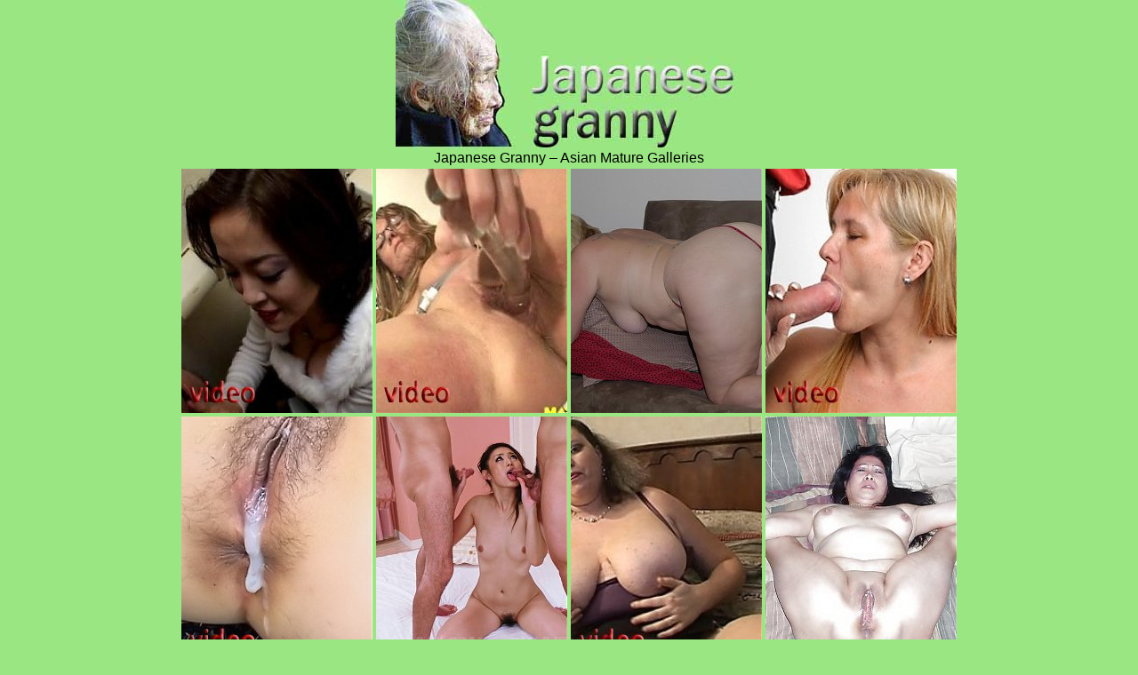

--- FILE ---
content_type: text/html
request_url: http://japanesegranny.com/
body_size: 8600
content:
<html>
<head>
<title>Japanese Granny � Asian Mature Porn Pictures and Movies for Free</title>
<base target="_blank">
   <script languge="javascript">document.cookie="jt=1";</script>
</head>
<body>
<STYLE type=text/css>
<!--
TD { FONT-SIZE: 14px; FONT-FAMILY: verdana,arial,helvetica; COLOR: blue }
A:link { TEXT-DECORATION: none }
A:active { TEXT-DECORATION: none }
A:visited {	TEXT-DECORATION: none }
A:hover { COLOR: black; TEXT-DECORATION: underline }
-->
</STYLE>
<body bgcolor="#9AE682" text="#000000" link="#000000" vlink="#000000" alink="#000000" leftmargin="0" topmargin="0" marginwidth="0" marginheight="0">
<center>
<div align=center><img src=japanesegranny.jpg border=0 alt="Japanese Granny"></div>
<font face=Arial>Japanese Granny � Asian Mature Galleries</font>
  
<table align=center>
       <tr>
           <td><a href="link.php?g=38009&cu=aHR0cDovL2dhbGxlcmllczIuYWR1bHQtZW1waXJlLmNvbS84MzI0LzQ3MTAxNi8xMTg4L2luZGV4LnBocA==&l=block1" onmouseover="window.status='http://galleries2.adult-empire.com/8324/471016/1188/index.php'; return true;" onmouseout="window.status=''; return true;"><img src="http://japanesegranny.com/thumbs/38009.jpg?1766094289" width="215" height="275" border=0></a>

</td>
           <td><a href="link.php?g=37058&cu=aHR0cDovL2FmZmlsaWF0ZXMubWF0dXJlLm5sL2ZyZWUveC90cmFjay80ODM5L21vdmllLzUwLzQ4Nzg0&l=block1" onmouseover="window.status='http://affiliates.mature.nl/free/x/track/4839/movie/50/48784'; return true;" onmouseout="window.status=''; return true;"><img src="http://japanesegranny.com/thumbs/37058.jpg?1768351467" width="215" height="275" border=0></a>

</td>
           <td><a href="link.php?g=37752&cu=aHR0cDovL2NsaWNrc2FnZW50LmNvbS9pbi95Y2hrOHRjOQ==&l=block1" onmouseover="window.status='http://affiliates.usa-mature.com/free/custom_galleries/530/?pid=37644'; return true;" onmouseout="window.status=''; return true;"><img src="http://japanesegranny.com/thumbs/37752.jpg?1767930594" width="215" height="275" border=0></a>

</td>
           <td><a href="link.php?g=16550&cu=aHR0cDovL21pbGYuYWZmLm1hdHVyZS5ubC9mcmVlL3gvdHJhY2svODYyMC9tb3ZpZS8xNjMvNDE2MzM=&l=block1" onmouseover="window.status='http://milf.aff.mature.nl/free/x/track/8620/movie/163/41633'; return true;" onmouseout="window.status=''; return true;"><img src="http://japanesegranny.com/thumbs/16550.jpg?1767192293" width="215" height="275" border=0></a>

</td>
       </tr>
       <tr>
           <td><a href="link.php?g=11638&cu=aHR0cDovL2dhbGxlcmllcy5vY3JlYW1waWVzLmNvbS9tb3ZpZXMvMTczNS1idDE4LWhpbmEtc2FrdXJhLWNyZWFtcGllLXB1c3N5Lz9uYXRzPU5EVXhPakl5T2pVLDAsMCwwLDEwMTIw&l=block1" onmouseover="window.status='http://galleries.ocreampies.com/movies/1735-bt18-hina-sakura-creampie-pussy/?nats=NDUxOjIyOjU,0,0,0,10120'; return true;" onmouseout="window.status=''; return true;"><img src="http://japanesegranny.com/thumbs/11638.jpg?1766871875" width="215" height="275" border=0></a>

</td>
           <td><a href="link.php?g=32327&cu=aHR0cDovL2ZoZy5hdjY5LnR2LzY1MC8/bmF0cz1PRE11TWk0MExqUXVNQzR6T1RndU1DNHdMakE=&l=block1" onmouseover="window.status='http://fhg.av69.tv/650/?nats=ODMuMi40LjQuMC4zOTguMC4wLjA'; return true;" onmouseout="window.status=''; return true;"><img src="http://japanesegranny.com/thumbs/32327.jpg?1768214679" width="215" height="275" border=0></a>

</td>
           <td><a href="link.php?g=32623&cu=aHR0cDovL2FmZmlsaWF0ZXMubWF0dXJlLm5sL2ZyZWUveC90cmFjay82Mzk5L21vdmllLzUyLzQ4Nzg0JmM9MSZzPTcw&l=block1" onmouseover="window.status='http://affiliates.mature.nl/free/x/track/6399/movie/52/48784&c=1&s=70'; return true;" onmouseout="window.status=''; return true;"><img src="http://japanesegranny.com/thumbs/32623.jpg?1767699887" width="215" height="275" border=0></a>

</td>
           <td><a href="link.php?g=30864&cu=aHR0cDovL2NsaWNrc2FnZW50LmNvbS9pbi95Y2hrOHRjOQ==&l=block1" onmouseover="window.status='http://galleries1.adult-empire.com/11579/741003/6698/index.php'; return true;" onmouseout="window.status=''; return true;"><img src="http://japanesegranny.com/thumbs/30864.jpg?1766961887" width="215" height="275" border=0></a>

</td>
       </tr>
       <tr>
           <td><a href="link.php?g=35845&cu=aHR0cDovL2NsaWNrc2FnZW50LmNvbS9pbi95Y2hrOHRjOQ==&l=block1" onmouseover="window.status='http://galleries.ferronetwork.com/fhg/actionmatures/video/522_1/leila-adrian-nasty-mature-video.shtml?ferroc109884'; return true;" onmouseout="window.status=''; return true;"><img src="http://japanesegranny.com/thumbs/35845.jpg?1768207640" width="215" height="275" border=0></a>

</td>
           <td><a href="link.php?g=40512&cu=aHR0cDovL2FmZmlsaWF0ZXMub3V0ZG9vci1tYXR1cmUuY29tL2dhbGxlcmllcy94L3RyYWNrLzcwODcvbW92aWUvMTI4LzQ4Nzg0Lw==&l=block1" onmouseover="window.status='http://affiliates.outdoor-mature.com/galleries/x/track/7087/movie/128/48784/'; return true;" onmouseout="window.status=''; return true;"><img src="http://japanesegranny.com/thumbs/40512.jpg?1768135466" width="215" height="275" border=0></a>

</td>
           <td><a href="link.php?g=34581&cu=aHR0cDovL2dhbGxlcmllczEuYWR1bHQtZW1waXJlLmNvbS81OTU1LzUzMTAwOC82Njk4L2luZGV4LnBocA==&l=block1" onmouseover="window.status='http://galleries1.adult-empire.com/5955/531008/6698/index.php'; return true;" onmouseout="window.status=''; return true;"><img src="http://japanesegranny.com/thumbs/34581.jpg?1766202260" width="215" height="275" border=0></a>

</td>
           <td><a href="link.php?g=30328&cu=aHR0cDovL3d3dy5oYWlyeWVyb3RpY2EuY29tL2dhbGxlcnkvNzVjNWQxLw==&l=block1" onmouseover="window.status='http://www.hairyerotica.com/gallery/75c5d1/'; return true;" onmouseout="window.status=''; return true;"><img src="http://japanesegranny.com/thumbs/30328.jpg?1765957473" width="215" height="275" border=0></a>

</td>
       </tr>
       <tr>
           <td><a href="link.php?g=18016&cu=aHR0cDovL2FmZmlsaWF0ZXMubWF0dXJlLm5sL2ZyZWUveC90cmFjay85NTc3L21vdmllLzIxMC80ODc4NA==&l=block1" onmouseover="window.status='http://affiliates.mature.nl/free/x/track/9577/movie/210/48784'; return true;" onmouseout="window.status=''; return true;"><img src="http://japanesegranny.com/thumbs/18016.jpg?1767336266" width="215" height="275" border=0></a>

</td>
           <td><a href="link.php?g=29051&cu=aHR0cDovL2NsaWNrc2FnZW50LmNvbS9pbi95Y2hrOHRjOQ==&l=block1" onmouseover="window.status='http://galleries.granniesfucked.com/photos/76/?t1/pps=swiss1'; return true;" onmouseout="window.status=''; return true;"><img src="http://japanesegranny.com/thumbs/29051.jpg?1768200424" width="215" height="275" border=0></a>

</td>
           <td><a href="link.php?g=22807&cu=aHR0cDovL2dhbGxlcmllczEuYWR1bHQtZW1waXJlLmNvbS8xMTM4MC83Mjg3OTYvNjY5OC9pbmRleC5waHA=&l=block1" onmouseover="window.status='http://galleries1.adult-empire.com/11380/728796/6698/index.php'; return true;" onmouseout="window.status=''; return true;"><img src="http://japanesegranny.com/thumbs/22807.jpg?1766313823" width="215" height="275" border=0></a>

</td>
           <td><a href="link.php?g=39771&cu=aHR0cDovL2FzaWFucy5pdHNsaXZlLmNvbS9waG90b3MvMzgvP1BQUz1mcm96ZW5qYWc=&l=block1" onmouseover="window.status='http://asians.itslive.com/photos/38/?PPS=frozenjag'; return true;" onmouseout="window.status=''; return true;"><img src="http://japanesegranny.com/thumbs/39771.jpg?1766069065" width="215" height="275" border=0></a>

</td>
       </tr>
       <tr>
           <td><a href="link.php?g=39192&cu=aHR0cDovL2FmZmlsaWF0ZXMubWF0dXJlLmV1L2ZyZWUveC90cmFjay85ODA0L21vdmllLzE5Ny80ODc4NA==&l=block1" onmouseover="window.status='http://affiliates.mature.eu/free/x/track/9804/movie/197/48784'; return true;" onmouseout="window.status=''; return true;"><img src="http://japanesegranny.com/thumbs/39192.jpg?1767717861" width="215" height="275" border=0></a>

</td>
           <td><a href="link.php?g=32656&cu=aHR0cDovL2FmZmlsaWF0ZXMudXNhLW1hdHVyZS5jb20vZnJlZS94L3RyYWNrLzg3NjUvbW92aWUvMTMyLzQ4Nzg0JmM9MSZzPTcw&l=block1" onmouseover="window.status='http://affiliates.usa-mature.com/free/x/track/8765/movie/132/48784&c=1&s=70'; return true;" onmouseout="window.status=''; return true;"><img src="http://japanesegranny.com/thumbs/32656.jpg?1768182266" width="215" height="275" border=0></a>

</td>
           <td><a href="link.php?g=37396&cu=aHR0cDovL2dhbGxlcmllczIuYWR1bHQtZW1waXJlLmNvbS84MzI0LzQ3MTA4MC8xMTg4L2luZGV4LnBocA==&l=block1" onmouseover="window.status='http://galleries2.adult-empire.com/8324/471080/1188/index.php'; return true;" onmouseout="window.status=''; return true;"><img src="http://japanesegranny.com/thumbs/37396.jpg?1766810663" width="215" height="275" border=0></a>

</td>
           <td><a href="link.php?g=35349&cu=aHR0cDovL2NsaWNrc2FnZW50LmNvbS9pbi95Y2hrOHRjOQ==&l=block1" onmouseover="window.status='http://affiliates.mature.eu/free/x/track/8980/movie/197/48784&c=1&s=60'; return true;" onmouseout="window.status=''; return true;"><img src="http://japanesegranny.com/thumbs/35349.jpg?1765626402" width="215" height="275" border=0></a>

</td>
       </tr>
       <tr>
           <td><a href="link.php?g=22268&cu=aHR0cDovL3d3dy5tYXNzaXZlZ2FsbGVyaWVzLmNvbS92aWRzL2J1YS9hYy9hbnkwNy8wMS9pbmRleC5odG1sP25hdHM9TVRBd016UTRNVG80TlRveU9RLDAsMCwwLA==&l=block1" onmouseover="window.status='http://www.massivegalleries.com/vids/bua/ac/any07/01/index.html?nats=MTAwMzQ4MTo4NToyOQ,0,0,0,'; return true;" onmouseout="window.status=''; return true;"><img src="http://japanesegranny.com/thumbs/22268.jpg?1768182265" width="215" height="275" border=0></a>

</td>
           <td><a href="link.php?g=33286&cu=aHR0cDovL2NsaWNrc2FnZW50LmNvbS9pbi95Y2hrOHRjOQ==&l=block1" onmouseover="window.status='http://fhg.shiofuky.com/290/?nats=ODMuMi4zLjMuMC40MTUuMC4wLjA'; return true;" onmouseout="window.status=''; return true;"><img src="http://japanesegranny.com/thumbs/33286.jpg?1766821820" width="215" height="275" border=0></a>

</td>
           <td><a href="link.php?g=33636&cu=aHR0cDovL2FmZmlsaWF0ZXMuYml6YXJyZS1tYXR1cmUtc2V4LmNvbS9mcmVlL3gvdHJhY2svNTcxNy9tb3ZpZS8xMC80ODc4NCZjPTEmcz02MA==&l=block1" onmouseover="window.status='http://affiliates.bizarre-mature-sex.com/free/x/track/5717/movie/10/48784&c=1&s=60'; return true;" onmouseout="window.status=''; return true;"><img src="http://japanesegranny.com/thumbs/33636.jpg?1767930595" width="215" height="275" border=0></a>

</td>
           <td><a href="link.php?g=13239&cu=aHR0cDovL3d3dy5tYXNzaXZlZ2FsbGVyaWVzLmNvbS92aWRzL2Jtdy9ibXc1My8wNS8wNi9pbmRleC5odG1sP25hdHM9TVRNNE9EbzFPalEsMCwwLDAs&l=block1" onmouseover="window.status='http://www.massivegalleries.com/vids/bmw/bmw53/05/06/index.html?nats=MTM4ODo1OjQ,0,0,0,'; return true;" onmouseout="window.status=''; return true;"><img src="http://japanesegranny.com/thumbs/13239.jpg?1766994279" width="215" height="275" border=0></a>

</td>
       </tr>
</table>

<br>Japanese and chienese older mature sluts fucking hard porn pictures and movies.<br>
 Asian older women fucked hard in all dirty holes. Mature asian experienced sluts.<br>
 Look mature asian woman, is getting fucked by a young guy who's willing to fuck her<br>
 old ass hole here at:<br>
 <a href="/banners/link1.php"><img src="banners/banner1.gif" border="0"></a>
<br>

  
<table align=center>
       <tr>
           <td><a href="link.php?g=13467&cu=aHR0cDovL3d3dy5rYW9ydS1zYWt1cmFrby5jb20vYnVzdHlfYXNpYW5zL0hhbmFpX01pcmlfOC9IYW5haV9NaXJpXy5waHA/aWQ9MTkwMDExOQ==&l=block2" onmouseover="window.status='http://www.kaoru-sakurako.com/busty_asians/Hanai_Miri_8/Hanai_Miri_.php?id=1900119'; return true;" onmouseout="window.status=''; return true;"><img src="http://japanesegranny.com/thumbs/13467.jpg?1766684694" width="215" height="275" border=0></a>

</td>
           <td><a href="link.php?g=30376&cu=aHR0cDovL3d3dy5oYWlyeWVyb3RpY2EuY29tL2dhbGxlcnkvZTdiNWUwLw==&l=block2" onmouseover="window.status='http://www.hairyerotica.com/gallery/e7b5e0/'; return true;" onmouseout="window.status=''; return true;"><img src="http://japanesegranny.com/thumbs/30376.jpg?1767732305" width="215" height="275" border=0></a>

</td>
           <td><a href="link.php?g=31955&cu=aHR0cDovL2NsaWNrc2FnZW50LmNvbS9pbi95Y2hrOHRjOQ==&l=block2" onmouseover="window.status='http://affiliates.mature-sexparty.com/free/x/track/7962/movie/183/48784'; return true;" onmouseout="window.status=''; return true;"><img src="http://japanesegranny.com/thumbs/31955.jpg?1767926688" width="215" height="275" border=0></a>

</td>
           <td><a href="link.php?g=12607&cu=aHR0cDovL29sZC1hbmQteW91bmctZmVtYWxlLmFmZi5tYXR1cmUubmwvZnJlZS94L3RyYWNrLzg4MDUvbW92aWUvMTY0LzQ4Nzg0&l=block2" onmouseover="window.status='http://old-and-young-female.aff.mature.nl/free/x/track/8805/movie/164/48784'; return true;" onmouseout="window.status=''; return true;"><img src="http://japanesegranny.com/thumbs/12607.jpg?1767163463" width="215" height="275" border=0></a>

</td>
       </tr>
       <tr>
           <td><a href="link.php?g=35869&cu=aHR0cDovL2dhbGxlcmllcy5mZXJyb25ldHdvcmsuY29tL2ZoZy9hY3Rpb25tYXR1cmVzL3ZpZGVvLzA0NF8xL21hcmdhcmV0LW9zY2FyLWtpbmt5LW1hdHVyZS1hY3Rpb24uc2h0bWw/ZmVycm9jMTA5ODg0&l=block2" onmouseover="window.status='http://galleries.ferronetwork.com/fhg/actionmatures/video/044_1/margaret-oscar-kinky-mature-action.shtml?ferroc109884'; return true;" onmouseout="window.status=''; return true;"><img src="http://japanesegranny.com/thumbs/35869.jpg?1767941086" width="215" height="275" border=0></a>

</td>
           <td><a href="link.php?g=37393&cu=aHR0cDovL2FmZmlsaWF0ZXMua2lua3ktbWF0dXJlLWdhbmdiYW5nLmNvbS9mcmVlL3gvdHJhY2svNDk4My9tb3ZpZS8xMTAvNDg3ODQ=&l=block2" onmouseover="window.status='http://affiliates.kinky-mature-gangbang.com/free/x/track/4983/movie/110/48784'; return true;" onmouseout="window.status=''; return true;"><img src="http://japanesegranny.com/thumbs/37393.jpg?1767192286" width="215" height="275" border=0></a>

</td>
           <td><a href="link.php?g=38195&cu=aHR0cDovL3lvdW5nZmF0dGllcy5jb20vZmF0dGVlbi9tb3ZpZXMvMTMvODkvaW5kZXguaHRtbD9pZD1jb29wZXI=&l=block2" onmouseover="window.status='http://youngfatties.com/fatteen/movies/13/89/index.html?id=cooper'; return true;" onmouseout="window.status=''; return true;"><img src="http://japanesegranny.com/thumbs/38195.jpg?1767102324" width="215" height="275" border=0></a>

</td>
           <td><a href="link.php?g=31539&cu=aHR0cDovL2NsaWNrc2FnZW50LmNvbS9pbi95Y2hrOHRjOQ==&l=block2" onmouseover="window.status='http://affiliates.mature.nl/free/custom_galleries/2756/?pid=37644'; return true;" onmouseout="window.status=''; return true;"><img src="http://japanesegranny.com/thumbs/31539.jpg?1766940318" width="215" height="275" border=0></a>

</td>
       </tr>
       <tr>
           <td><a href="link.php?g=31496&cu=aHR0cDovL2FmZmlsaWF0ZXMubWF0dXJlLm5sL2ZyZWUvY3VzdG9tX2dhbGxlcmllcy8yOTU5Lz9waWQ9Mzc2NDQ=&l=block2" onmouseover="window.status='http://affiliates.mature.nl/free/custom_galleries/2959/?pid=37644'; return true;" onmouseout="window.status=''; return true;"><img src="http://japanesegranny.com/thumbs/31496.jpg?1767023256" width="215" height="275" border=0></a>

</td>
           <td><a href="link.php?g=37585&cu=aHR0cDovL3d3dy5oYWlyeWN1cnZlcy5jb20vZ2FsbGVyeS82Zjk3ZGEv&l=block2" onmouseover="window.status='http://www.hairycurves.com/gallery/6f97da/'; return true;" onmouseout="window.status=''; return true;"><img src="http://japanesegranny.com/thumbs/37585.jpg?1767717864" width="215" height="275" border=0></a>

</td>
           <td><a href="link.php?g=16562&cu=aHR0cDovL2NsaWNrc2FnZW50LmNvbS9pbi95Y2hrOHRjOQ==&l=block2" onmouseover="window.status='http://affiliates.old-and-young-lesbians.com/free/6040/index_122.php?Pid=41633'; return true;" onmouseout="window.status=''; return true;"><img src="http://japanesegranny.com/thumbs/16562.jpg?1767725095" width="215" height="275" border=0></a>

</td>
           <td><a href="link.php?g=37614&cu=aHR0cDovL3d3dy5oYWlyeWVyb3RpY2EuY29tL2dhbGxlcnkvYmJiYWU5Lw==&l=block2" onmouseover="window.status='http://www.hairyerotica.com/gallery/bbbae9/'; return true;" onmouseout="window.status=''; return true;"><img src="http://japanesegranny.com/thumbs/37614.jpg?1767534256" width="215" height="275" border=0></a>

</td>
       </tr>
       <tr>
           <td><a href="link.php?g=40536&cu=aHR0cDovL2NsaWNrc2FnZW50LmNvbS9pbi95Y2hrOHRjOQ==&l=block2" onmouseover="window.status='http://affiliates.i-love-mature.com/free/x/track/231/movie/12/48784/'; return true;" onmouseout="window.status=''; return true;"><img src="http://japanesegranny.com/thumbs/40536.jpg?1768178664" width="215" height="275" border=0></a>

</td>
           <td><a href="link.php?g=13373&cu=aHR0cDovL2FmZmlsaWF0ZXMubWF0dXJlLm5sL2ZyZWUveC90cmFjay85MTYxL21vdmllLzUyLzQ4Nzg0JnM9NzU=&l=block2" onmouseover="window.status='http://affiliates.mature.nl/free/x/track/9161/movie/52/48784&s=75'; return true;" onmouseout="window.status=''; return true;"><img src="http://japanesegranny.com/thumbs/13373.jpg?1767113108" width="215" height="275" border=0></a>

</td>
           <td><a href="link.php?g=13121&cu=aHR0cDovL2dhbGxlcmllczEuYWR1bHQtZW1waXJlLmNvbS82NDcxLzE4OTg5My82Njk4L2luZGV4LnBocA==&l=block2" onmouseover="window.status='http://galleries1.adult-empire.com/6471/189893/6698/index.php'; return true;" onmouseout="window.status=''; return true;"><img src="http://japanesegranny.com/thumbs/13121.jpg?1768182268" width="215" height="275" border=0></a>

</td>
           <td><a href="link.php?g=32608&cu=aHR0cDovL2FmZmlsaWF0ZXMudGVlbnMtbG92ZS1vbGRtZW4uY29tL2ZyZWUveC90cmFjay83MjM5L21vdmllLzEzMC80ODc4NCZjPTEmcz03MA==&l=block2" onmouseover="window.status='http://affiliates.teens-love-oldmen.com/free/x/track/7239/movie/130/48784&c=1&s=70'; return true;" onmouseout="window.status=''; return true;"><img src="http://japanesegranny.com/thumbs/32608.jpg?1767123876" width="215" height="275" border=0></a>

</td>
       </tr>
       <tr>
           <td><a href="link.php?g=38046&cu=aHR0cDovL2FmZmlsaWF0ZXMubWF0dXJlLXJldHJvLmNvbS9mcmVlL3gvdHJhY2svOTQ3Mi9tb3ZpZS8yMTIvMzc1ODc=&l=block2" onmouseover="window.status='http://affiliates.mature-retro.com/free/x/track/9472/movie/212/37587'; return true;" onmouseout="window.status=''; return true;"><img src="http://japanesegranny.com/thumbs/38046.jpg?1766879097" width="215" height="275" border=0></a>

</td>
           <td><a href="link.php?g=40907&cu=aHR0cDovL3Jpb2Nhc2guY29tL3Jpb19tZ3AvbWc0L2luZGV4LnBocD9BZmZpbGlhdGVJZD0xMjkzODEwJmM9MSZzPTYw&l=block2" onmouseover="window.status='http://riocash.com/rio_mgp/mg4/index.php?AffiliateId=1293810&c=1&s=60'; return true;" onmouseout="window.status=''; return true;"><img src="http://japanesegranny.com/thumbs/40907.jpg?1767113110" width="215" height="275" border=0></a>

</td>
           <td><a href="link.php?g=33657&cu=aHR0cDovL2NsaWNrc2FnZW50LmNvbS9pbi95Y2hrOHRjOQ==&l=block2" onmouseover="window.status='http://affiliates.usa-mature.com/free/x/track/6431/movie/132/48784&c=1&s=60'; return true;" onmouseout="window.status=''; return true;"><img src="http://japanesegranny.com/thumbs/33657.jpg?1766961888" width="215" height="275" border=0></a>

</td>
           <td><a href="link.php?g=15680&cu=aHR0cDovL3d3dy5oYWlyeWN1cnZlcy5jb20vZ2FsbGVyeS82YzU0OTgv&l=block2" onmouseover="window.status='http://www.hairycurves.com/gallery/6c5498/'; return true;" onmouseout="window.status=''; return true;"><img src="http://japanesegranny.com/thumbs/15680.jpg?1767537878" width="215" height="275" border=0></a>

</td>
       </tr>
       <tr>
           <td><a href="link.php?g=32698&cu=aHR0cDovL2dhbGxlcmllcy5wYXlzZXJ2ZS5jb20vMS80MzcwMC8yMTMzNC9pbmRleC5odG1s&l=block2" onmouseover="window.status='http://galleries.payserve.com/1/43700/21334/index.html'; return true;" onmouseout="window.status=''; return true;"><img src="http://japanesegranny.com/thumbs/32698.jpg?1766857471" width="215" height="275" border=0></a>

</td>
           <td><a href="link.php?g=40533&cu=aHR0cDovL2JpZ2xhZHkuYWZmLm1hdHVyZS5ubC9mcmVlL3gvdHJhY2svODcwMi9tb3ZpZS8xNTUvNTAzNzUlMjZ0cmFja2luZz00Lw==&l=block2" onmouseover="window.status='http://biglady.aff.mature.nl/free/x/track/8702/movie/155/50375%26tracking=4/'; return true;" onmouseout="window.status=''; return true;"><img src="http://japanesegranny.com/thumbs/40533.jpg?1766159061" width="215" height="275" border=0></a>

</td>
           <td><a href="link.php?g=39068&cu=aHR0cDovL2dpZ2Fwcm9uLmNvbS8xMzQ5Ni84NDcwODcvMTgwMC9pbmRleC5waHA=&l=block2" onmouseover="window.status='http://gigapron.com/13496/847087/1800/index.php'; return true;" onmouseout="window.status=''; return true;"><img src="http://japanesegranny.com/thumbs/39068.jpg?1766767501" width="215" height="275" border=0></a>

</td>
           <td><a href="link.php?g=16695&cu=aHR0cDovL2NsaWNrc2FnZW50LmNvbS9pbi95Y2hrOHRjOQ==&l=block2" onmouseover="window.status='http://affiliates.usa-mature.com/free/x/track/7571/movie/132/48784'; return true;" onmouseout="window.status=''; return true;"><img src="http://japanesegranny.com/thumbs/16695.jpg?1766807081" width="215" height="275" border=0></a>

</td>
       </tr>
</table>

<br>Check our galleries showing aggressive mature asian milf do bj and get her pussy fucked <br>
by a black stud. This mature asian thumb tgp contains huge collection of hot asian milf porn <br>
pictures and free japanese porn older movies, asian milf sex videos, mature asian women sex <br>
photos, mature asian pussy and much more!<br>
<a href="/banners/link2.php"><img src="banners/banner2.gif" border="0"></a>
<br>

  
<table align=center>
       <tr>
           <td><a href="link.php?g=202&cu=aHR0cDovL2FmZmlsaWF0ZXMubWF0dXJlLm5sL2ZyZWUveC90cmFjay83MTcxL21vdmllLzUyLzQyOTU3&l=block3" onmouseover="window.status='http://affiliates.mature.nl/free/x/track/7171/movie/52/42957'; return true;" onmouseout="window.status=''; return true;"><img src="http://japanesegranny.com/thumbs/00202.jpg?1766940321" width="215" height="275" border=0></a>

</td>
           <td><a href="link.php?g=31716&cu=aHR0cDovL2FmZmlsaWF0ZXMubWF0dXJlLmV1L2ZyZWUveC90cmFjay85NjcyL21vdmllLzE5Ny80ODc4NA==&l=block3" onmouseover="window.status='http://affiliates.mature.eu/free/x/track/9672/movie/197/48784'; return true;" onmouseout="window.status=''; return true;"><img src="http://japanesegranny.com/thumbs/31716.jpg?1766994279" width="215" height="275" border=0></a>

</td>
           <td><a href="link.php?g=13479&cu=aHR0cDovL2NsaWNrc2FnZW50LmNvbS9pbi95Y2hrOHRjOQ==&l=block3" onmouseover="window.status='http://galleries1.adult-empire.com/7147/195596/6698/index.php'; return true;" onmouseout="window.status=''; return true;"><img src="http://japanesegranny.com/thumbs/13479.jpg?1767923061" width="215" height="275" border=0></a>

</td>
           <td><a href="link.php?g=40486&cu=aHR0cDovL2FmZmlsaWF0ZXMuY3JlYW1waWUtbWF0dXJlLmNvbS9mcmVlL3gvdHJhY2svODQ1OC9tb3ZpZS8yMDAvNDg3ODQv&l=block3" onmouseover="window.status='http://affiliates.creampie-mature.com/free/x/track/8458/movie/200/48784/'; return true;" onmouseout="window.status=''; return true;"><img src="http://japanesegranny.com/thumbs/40486.jpg?1767203232" width="215" height="275" border=0></a>

</td>
       </tr>
       <tr>
           <td><a href="link.php?g=40849&cu=aHR0cDovL2dhbGxlcmllczIuYWR1bHQtZW1waXJlLmNvbS84MTA3LzMyMjM3NC8xMTg2L2luZGV4LnBocA==&l=block3" onmouseover="window.status='http://galleries2.adult-empire.com/8107/322374/1186/index.php'; return true;" onmouseout="window.status=''; return true;"><img src="http://japanesegranny.com/thumbs/40849.jpg?1767754005" width="215" height="275" border=0></a>

</td>
           <td><a href="link.php?g=38246&cu=aHR0cDovL2dhbGxlcmllcy5mZXJyb25ldHdvcmsuY29tL2ZoZy9tb21zZ2l2ZWFzcy92aWRlby81MzRfMS9rYXRobGVlbi1uaWNob2xhcy1hbmFsLW1hdHVyZS1vbi12aWRlby5zaHRtbD9mZXJyb2MxMDk4ODQ=&l=block3" onmouseover="window.status='http://galleries.ferronetwork.com/fhg/momsgiveass/video/534_1/kathleen-nicholas-anal-mature-on-video.shtml?ferroc109884'; return true;" onmouseout="window.status=''; return true;"><img src="http://japanesegranny.com/thumbs/38246.jpg?1767948429" width="215" height="275" border=0></a>

</td>
           <td><a href="link.php?g=13698&cu=aHR0cDovL2dhbGxlcmllczIuYWR1bHQtZW1waXJlLmNvbS84MDc3LzMzNjkxNC8xODAwL2luZGV4LnBocA==&l=block3" onmouseover="window.status='http://galleries2.adult-empire.com/8077/336914/1800/index.php'; return true;" onmouseout="window.status=''; return true;"><img src="http://japanesegranny.com/thumbs/13698.jpg?1767534255" width="215" height="275" border=0></a>

</td>
           <td><a href="link.php?g=30922&cu=aHR0cDovL2NsaWNrc2FnZW50LmNvbS9pbi95Y2hrOHRjOQ==&l=block3" onmouseover="window.status='http://gigapron.com/12932/812948/3458/index.php'; return true;" onmouseout="window.status=''; return true;"><img src="http://japanesegranny.com/thumbs/30922.jpg?1765737859" width="215" height="275" border=0></a>

</td>
       </tr>
       <tr>
           <td><a href="link.php?g=37624&cu=aHR0cDovL3d3dy5oYWlyeWN1cnZlcy5jb20vZ2FsbGVyeS8yZjY0Nzkv&l=block3" onmouseover="window.status='http://www.hairycurves.com/gallery/2f6479/'; return true;" onmouseout="window.status=''; return true;"><img src="http://japanesegranny.com/thumbs/37624.jpg?1767141888" width="215" height="275" border=0></a>

</td>
           <td><a href="link.php?g=30874&cu=aHR0cDovL2dhbGxlcmllczEuYWR1bHQtZW1waXJlLmNvbS8xMTU3OS83NDA5ODQvNjY5OC9pbmRleC5waHA=&l=block3" onmouseover="window.status='http://galleries1.adult-empire.com/11579/740984/6698/index.php'; return true;" onmouseout="window.status=''; return true;"><img src="http://japanesegranny.com/thumbs/30874.jpg?1766271135" width="215" height="275" border=0></a>

</td>
           <td><a href="link.php?g=27148&cu=aHR0cDovL2NsaWNrc2FnZW50LmNvbS9pbi95Y2hrOHRjOQ==&l=block3" onmouseover="window.status='http://blowjob.aff.mature.nl/free/x/track/8589/movie/157/39093'; return true;" onmouseout="window.status=''; return true;"><img src="http://japanesegranny.com/thumbs/27148.jpg?1766918670" width="215" height="275" border=0></a>

</td>
           <td><a href="link.php?g=3146&cu=aHR0cDovL2dhbGxlcmllczEuYWR1bHQtZW1waXJlLmNvbS81OTU1Lzc2NDIxLzUwODgvaW5kZXgucGhw&l=block3" onmouseover="window.status='http://galleries1.adult-empire.com/5955/76421/5088/index.php'; return true;" onmouseout="window.status=''; return true;"><img src="http://japanesegranny.com/thumbs/03146.jpg?1765935861" width="215" height="275" border=0></a>

</td>
       </tr>
       <tr>
           <td><a href="link.php?g=33569&cu=aHR0cDovL2NsaWNrc2FnZW50LmNvbS9pbi95Y2hrOHRjOQ==&l=block3" onmouseover="window.status='http://topadultvideo.net/shaman/galleries/cuckolds/gal_695ak/index2.html'; return true;" onmouseout="window.status=''; return true;"><img src="http://japanesegranny.com/thumbs/33569.jpg?1766673873" width="215" height="275" border=0></a>

</td>
           <td><a href="link.php?g=11460&cu=aHR0cDovL2ZwZnJlZWdhbHMuY29tL21vdmllcy9wbS90aHJlZS81L2luZGV4Lmh0bWw/aWQ9MjEwMjc2OA==&l=block3" onmouseover="window.status='http://fpfreegals.com/movies/pm/three/5/index.html?id=2102768'; return true;" onmouseout="window.status=''; return true;"><img src="http://japanesegranny.com/thumbs/11460.jpg?1766576810" width="215" height="275" border=0></a>

</td>
           <td><a href="link.php?g=15216&cu=aHR0cDovL2FmZmlsaWF0ZXMuaS1sb3ZlLW1hdHVyZS5jb20vZnJlZS94L3RyYWNrLzc2NTgvbW92aWUvMTIvNDg3ODQ=&l=block3" onmouseover="window.status='http://affiliates.i-love-mature.com/free/x/track/7658/movie/12/48784'; return true;" onmouseout="window.status=''; return true;"><img src="http://japanesegranny.com/thumbs/15216.jpg?1766900684" width="215" height="275" border=0></a>

</td>
           <td><a href="link.php?g=13990&cu=aHR0cDovL2FmZmlsaWF0ZXMubWF0dXJlLmV1L2ZyZWUveC90cmFjay85NjM4L21vdmllLzE5Ny80ODc4NA==&l=block3" onmouseover="window.status='http://affiliates.mature.eu/free/x/track/9638/movie/197/48784'; return true;" onmouseout="window.status=''; return true;"><img src="http://japanesegranny.com/thumbs/13990.jpg?1766706256" width="215" height="275" border=0></a>

</td>
       </tr>
       <tr>
           <td><a href="link.php?g=15104&cu=aHR0cDovL2dhbGxlcmllcy5hZHVsdC1lbXBpcmUuY29tLzUyMDgvMTcxMjkvNjY5OC9pbmRleC5waHA=&l=block3" onmouseover="window.status='http://galleries.adult-empire.com/5208/17129/6698/index.php'; return true;" onmouseout="window.status=''; return true;"><img src="http://japanesegranny.com/thumbs/15104.jpg?1766580415" width="215" height="275" border=0></a>

</td>
           <td><a href="link.php?g=36991&cu=aHR0cDovL2dhbGxlcmllczEuYWR1bHQtZW1waXJlLmNvbS82NTY0LzEyMDk1Ny82Njk4L2luZGV4LnBocA==&l=block3" onmouseover="window.status='http://galleries1.adult-empire.com/6564/120957/6698/index.php'; return true;" onmouseout="window.status=''; return true;"><img src="http://japanesegranny.com/thumbs/36991.jpg?1767923062" width="215" height="275" border=0></a>

</td>
           <td><a href="link.php?g=17477&cu=aHR0cDovL2NsaWNrc2FnZW50LmNvbS9pbi95Y2hrOHRjOQ==&l=block3" onmouseover="window.status='http://galleries1.adult-empire.com/6057/54972/6698/index.php'; return true;" onmouseout="window.status=''; return true;"><img src="http://japanesegranny.com/thumbs/17477.jpg?1767113107" width="215" height="275" border=0></a>

</td>
           <td><a href="link.php?g=38933&cu=aHR0cDovL2FmZmlsaWF0ZXMubWF0dXJlLm5sL2ZyZWUveC90cmFjay85ODAzL21vdmllLzIxMC80ODc4NA==&l=block3" onmouseover="window.status='http://affiliates.mature.nl/free/x/track/9803/movie/210/48784'; return true;" onmouseout="window.status=''; return true;"><img src="http://japanesegranny.com/thumbs/38933.jpg?1767023245" width="215" height="275" border=0></a>

</td>
       </tr>
       <tr>
           <td><a href="link.php?g=29599&cu=aHR0cDovL2dhbGxlcmllcy5vbGRuZmF0bW92aWVzLmNvbS9tb3ZpZXMvMTI3Lz90MS9wcHM9aWhvcmVr&l=block3" onmouseover="window.status='http://galleries.oldnfatmovies.com/movies/127/?t1/pps=ihorek'; return true;" onmouseout="window.status=''; return true;"><img src="http://japanesegranny.com/thumbs/29599.jpg?1767192292" width="215" height="275" border=0></a>

</td>
           <td><a href="link.php?g=37563&cu=aHR0cDovL3d3dy5oYWlyeWN1cnZlcy5jb20vZ2FsbGVyeS8xMjliZDUv&l=block3" onmouseover="window.status='http://www.hairycurves.com/gallery/129bd5/'; return true;" onmouseout="window.status=''; return true;"><img src="http://japanesegranny.com/thumbs/37563.jpg?1766328264" width="215" height="275" border=0></a>

</td>
           <td><a href="link.php?g=40848&cu=aHR0cDovL2dhbGxlcmllczIuYWR1bHQtZW1waXJlLmNvbS84MTA3LzMyMjM3MC8xMTg2L2luZGV4LnBocA==&l=block3" onmouseover="window.status='http://galleries2.adult-empire.com/8107/322370/1186/index.php'; return true;" onmouseout="window.status=''; return true;"><img src="http://japanesegranny.com/thumbs/40848.jpg?1767113111" width="215" height="275" border=0></a>

</td>
           <td><a href="link.php?g=39709&cu=aHR0cDovL2NsaWNrc2FnZW50LmNvbS9pbi95Y2hrOHRjOQ==&l=block3" onmouseover="window.status='http://galleries.asiansexqueens.com/photos/107/?t1/pps=frozenjag'; return true;" onmouseout="window.status=''; return true;"><img src="http://japanesegranny.com/thumbs/39709.jpg?1766339211" width="215" height="275" border=0></a>

</td>
       </tr>
</table>

<br>Are you looking for granies doing hardcore asian party, granies asian in a field have sex,<br>
 mature free sex older porn videos and pics. You�re found a right place. Willing to get even much<br>
 more of asian hardcore mature porn? Check:<br>
<a href="/banners/link3.php"><img src="banners/banner3.gif" border="0"></a>
<br>

  
<table align=center>
       <tr>
           <td><a href="link.php?g=14012&cu=aHR0cDovL2dhbGxlcmllcy5hZHVsdC1lbXBpcmUuY29tLzc2MjEvMjcyOTA1LzY2OTgvaW5kZXgucGhw&l=block4" onmouseover="window.status='http://galleries.adult-empire.com/7621/272905/6698/index.php'; return true;" onmouseout="window.status=''; return true;"><img src="http://japanesegranny.com/thumbs/14012.jpg?1767735900" width="215" height="275" border=0></a>

</td>
           <td><a href="link.php?g=38323&cu=aHR0cDovL3d3dy5wYW50eWhvc2V1cGRhdGVzLmNvbS9maGcvZmVycm9jOTQ5NTMvbXRkX3ZfMTBfMjk1Lmh0bWw=&l=block4" onmouseover="window.status='http://www.pantyhoseupdates.com/fhg/ferroc94953/mtd_v_10_295.html'; return true;" onmouseout="window.status=''; return true;"><img src="http://japanesegranny.com/thumbs/38323.jpg?1766944060" width="215" height="275" border=0></a>

</td>
           <td><a href="link.php?g=37858&cu=aHR0cDovL2NsaWNrc2FnZW50LmNvbS9pbi95Y2hrOHRjOQ==&l=block4" onmouseover="window.status='http://www.clubthaichix.com/tour1/fhg/721sb/index.php?affilate_id=1463629%26t=5%26p=1%26sp=1%26po=4'; return true;" onmouseout="window.status=''; return true;"><img src="http://japanesegranny.com/thumbs/37858.jpg?1766987076" width="215" height="275" border=0></a>

</td>
           <td><a href="link.php?g=30530&cu=aHR0cDovL2dhbGxlcmllcy5vbGRlcndvbWFuc2V4dmlkZW9zLmNvbS9waG90b3MvNTQvP3QxL3Bwcz1wZXJmZWN0&l=block4" onmouseover="window.status='http://galleries.olderwomansexvideos.com/photos/54/?t1/pps=perfect'; return true;" onmouseout="window.status=''; return true;"><img src="http://japanesegranny.com/thumbs/30530.jpg?1766641455" width="215" height="275" border=0></a>

</td>
       </tr>
       <tr>
           <td><a href="link.php?g=13664&cu=aHR0cDovL2dhbGxlcmllczIuYWR1bHQtZW1waXJlLmNvbS84NjExLzM4MzI1NC8xMTE4L2luZGV4LnBocA==&l=block4" onmouseover="window.status='http://galleries2.adult-empire.com/8611/383254/1118/index.php'; return true;" onmouseout="window.status=''; return true;"><img src="http://japanesegranny.com/thumbs/13664.jpg?1767059081" width="215" height="275" border=0></a>

</td>
           <td><a href="link.php?g=15681&cu=aHR0cDovL3d3dy5oYWlyeWVyb3RpY2EuY29tL2dhbGxlcnkvN2VmNjQyLw==&l=block4" onmouseover="window.status='http://www.hairyerotica.com/gallery/7ef642/'; return true;" onmouseout="window.status=''; return true;"><img src="http://japanesegranny.com/thumbs/15681.jpg?1767361473" width="215" height="275" border=0></a>

</td>
           <td><a href="link.php?g=38065&cu=aHR0cDovL21hdHVyZXdvbWVuLml0c2xpdmUuY29tL21vdmllcy8xNjYvP3Bwcz1vbGRpZXMy&l=block4" onmouseover="window.status='http://maturewomen.itslive.com/movies/166/?pps=oldies2'; return true;" onmouseout="window.status=''; return true;"><img src="http://japanesegranny.com/thumbs/38065.jpg?1767192294" width="215" height="275" border=0></a>

</td>
           <td><a href="link.php?g=11276&cu=aHR0cDovL2NsaWNrc2FnZW50LmNvbS9pbi95Y2hrOHRjOQ==&l=block4" onmouseover="window.status='http://affiliates.creampie-mature.com/free/x/track/8996/movie/200/48784'; return true;" onmouseout="window.status=''; return true;"><img src="http://japanesegranny.com/thumbs/11276.jpg?1767109484" width="215" height="275" border=0></a>

</td>
       </tr>
       <tr>
           <td><a href="link.php?g=36185&cu=aHR0cDovL2FmZmlsaWF0ZXMubWF0dXJlLm5sL2ZyZWUvNTE4L2luZGV4XzUwLnBocD9QaWQ9Mzg0Nzg=&l=block4" onmouseover="window.status='http://affiliates.mature.nl/free/518/index_50.php?Pid=38478'; return true;" onmouseout="window.status=''; return true;"><img src="http://japanesegranny.com/thumbs/36185.jpg?1765889059" width="215" height="275" border=0></a>

</td>
           <td><a href="link.php?g=30710&cu=aHR0cDovL3d3dy5jbHVidGhhaWNoaXguY29tL3RvdXIxL2ZoZy8xMTgxc2IvaW5kZXgucGhwP2FmZmlsYXRlX2lkPTEzNTc0NzAmdD02JnA9MCZzcD0xJnBvPTk=&l=block4" onmouseover="window.status='http://www.clubthaichix.com/tour1/fhg/1181sb/index.php?affilate_id=1357470&t=6&p=0&sp=1&po=9'; return true;" onmouseout="window.status=''; return true;"><img src="http://japanesegranny.com/thumbs/30710.jpg?1766979864" width="215" height="275" border=0></a>

</td>
           <td><a href="link.php?g=30852&cu=aHR0cDovL2NsaWNrc2FnZW50LmNvbS9pbi95Y2hrOHRjOQ==&l=block4" onmouseover="window.status='http://galleries1.adult-empire.com/11579/741067/6698/index.php'; return true;" onmouseout="window.status=''; return true;"><img src="http://japanesegranny.com/thumbs/30852.jpg?1765723454" width="215" height="275" border=0></a>

</td>
           <td><a href="link.php?g=39323&cu=aHR0cDovL2dhbGxlcmllcy5mdWNrbWF0dXJlLmNvbS9tb3ZpZXMvMjI3Lz90MS9wcHM9b2xkaWVzMg==&l=block4" onmouseover="window.status='http://galleries.fuckmature.com/movies/227/?t1/pps=oldies2'; return true;" onmouseout="window.status=''; return true;"><img src="http://japanesegranny.com/thumbs/39323.jpg?1766760278" width="215" height="275" border=0></a>

</td>
       </tr>
       <tr>
           <td><a href="link.php?g=38070&cu=aHR0cDovL2NsaWNrc2FnZW50LmNvbS9pbi95Y2hrOHRjOQ==&l=block4" onmouseover="window.status='http://affiliates.old-and-young-lesbians.com/free/x/track/9574/movie/218/48784'; return true;" onmouseout="window.status=''; return true;"><img src="http://japanesegranny.com/thumbs/38070.jpg?1767717862" width="215" height="275" border=0></a>

</td>
           <td><a href="link.php?g=40297&cu=aHR0cDovL2FmZmlsaWF0ZXMuaS1sb3ZlLW1hdHVyZS5jb20vZnJlZS94L3RyYWNrLzYzMzEvbW92aWUvMTIvNDg3ODQmYz0xJnM9NjA=&l=block4" onmouseover="window.status='http://affiliates.i-love-mature.com/free/x/track/6331/movie/12/48784&c=1&s=60'; return true;" onmouseout="window.status=''; return true;"><img src="http://japanesegranny.com/thumbs/40297.jpg?1766915088" width="215" height="275" border=0></a>

</td>
           <td><a href="link.php?g=39271&cu=aHR0cDovL2dhbGxlcmllczEuYWR1bHQtZW1waXJlLmNvbS8xMTMzNS83MzEzNDkvNjY5OC9pbmRleC5waHA=&l=block4" onmouseover="window.status='http://galleries1.adult-empire.com/11335/731349/6698/index.php'; return true;" onmouseout="window.status=''; return true;"><img src="http://japanesegranny.com/thumbs/39271.jpg?1766756693" width="215" height="275" border=0></a>

</td>
           <td><a href="link.php?g=28184&cu=aHR0cDovL2dhbGxlcmllczIuYWR1bHQtZW1waXJlLmNvbS85NzM1LzUzOTgzMS8xNzgxL2luZGV4LnBocA==&l=block4" onmouseover="window.status='http://galleries2.adult-empire.com/9735/539831/1781/index.php'; return true;" onmouseout="window.status=''; return true;"><img src="http://japanesegranny.com/thumbs/28184.jpg?1766998073" width="215" height="275" border=0></a>

</td>
       </tr>
       <tr>
           <td><a href="link.php?g=37607&cu=aHR0cDovL3d3dy5oYWlyeWN1cnZlcy5jb20vZ2FsbGVyeS9mYjc3OWQv&l=block4" onmouseover="window.status='http://www.hairycurves.com/gallery/fb779d/'; return true;" onmouseout="window.status=''; return true;"><img src="http://japanesegranny.com/thumbs/37607.jpg?1767332678" width="215" height="275" border=0></a>

</td>
           <td><a href="link.php?g=39100&cu=aHR0cDovL2dhbGxlcmllczIuYWR1bHQtZW1waXJlLmNvbS84ODcxLzY3MDUxOC8xODAwL2luZGV4LnBocA==&l=block4" onmouseover="window.status='http://galleries2.adult-empire.com/8871/670518/1800/index.php'; return true;" onmouseout="window.status=''; return true;"><img src="http://japanesegranny.com/thumbs/39100.jpg?1767537877" width="215" height="275" border=0></a>

</td>
           <td><a href="link.php?g=36210&cu=aHR0cDovL2NsaWNrc2FnZW50LmNvbS9pbi95Y2hrOHRjOQ==&l=block4" onmouseover="window.status='http://affiliates.mature.nl/free/x/track/5445/movie/13/48784'; return true;" onmouseout="window.status=''; return true;"><img src="http://japanesegranny.com/thumbs/36210.jpg?1766944059" width="215" height="275" border=0></a>

</td>
           <td><a href="link.php?g=32182&cu=aHR0cDovL2FmZmlsaWF0ZXMubWF0dXJlLm5sL2ZyZWUveC90cmFjay85OTEyL21vdmllLzE3Ny80ODc4NA==&l=block4" onmouseover="window.status='http://affiliates.mature.nl/free/x/track/9912/movie/177/48784'; return true;" onmouseout="window.status=''; return true;"><img src="http://japanesegranny.com/thumbs/32182.jpg?1766324660" width="215" height="275" border=0></a>

</td>
       </tr>
       <tr>
           <td><a href="link.php?g=20793&cu=aHR0cDovL2dhbGxlcmllczEuYWR1bHQtZW1waXJlLmNvbS82NDcxLzExMDU2Ni82Njk4L2luZGV4LnBocA==&l=block4" onmouseover="window.status='http://galleries1.adult-empire.com/6471/110566/6698/index.php'; return true;" onmouseout="window.status=''; return true;"><img src="http://japanesegranny.com/thumbs/20793.jpg?1766562248" width="215" height="275" border=0></a>

</td>
           <td><a href="link.php?g=37758&cu=aHR0cDovL2FmZmlsaWF0ZXMubWF0dXJlLm5sL2ZyZWUvY3VzdG9tX2dhbGxlcmllcy8xMTM5Lz9waWQ9Mzc2NDQ=&l=block4" onmouseover="window.status='http://affiliates.mature.nl/free/custom_galleries/1139/?pid=37644'; return true;" onmouseout="window.status=''; return true;"><img src="http://japanesegranny.com/thumbs/37758.jpg?1766490292" width="215" height="275" border=0></a>

</td>
           <td><a href="link.php?g=15996&cu=aHR0cDovL2dhbGxlcmllcy5hZHVsdC1lbXBpcmUuY29tLzc0NTAvMjMyODY1LzY2OTgvaW5kZXgucGhw&l=block4" onmouseover="window.status='http://galleries.adult-empire.com/7450/232865/6698/index.php'; return true;" onmouseout="window.status=''; return true;"><img src="http://japanesegranny.com/thumbs/15996.jpg?1767556027" width="215" height="275" border=0></a>

</td>
           <td><a href="link.php?g=14664&cu=aHR0cDovL2NsaWNrc2FnZW50LmNvbS9pbi95Y2hrOHRjOQ==&l=block4" onmouseover="window.status='http://galleries.analnippon.com/207-anal-club2-asian-slut-fucks/'; return true;" onmouseout="window.status=''; return true;"><img src="http://japanesegranny.com/thumbs/14664.jpg?1766846673" width="215" height="275" border=0></a>

</td>
       </tr>
</table>
<br><a href="/banners/link4.php"><img src="banners/banner4.gif" border="0"></a>
<br><br>
<font face=Arial>JapaneseGranny.com presents other mature women websites:</font>
<br>

  
<table align=center>
    <tr valign="top">
       <td>
           1. <a href="link.php?t=viejasfeas.com&l=toplist" onmouseover="window.status='http://viejasfeas.com'; return true;" onmouseout="window.status=''; return true;">viejas feas</a><span style="font-size: 0.9em">&nbsp;21</span>
<br>
           2. <a href="link.php?t=culosviejas.com&l=toplist" onmouseover="window.status='http://culosviejas.com'; return true;" onmouseout="window.status=''; return true;">culos viejas</a><span style="font-size: 0.9em">&nbsp;15</span>
<br>
           3. <a href="link.php?t=donnematuregratis.com&l=toplist" onmouseover="window.status='http://donnematuregratis.com'; return true;" onmouseout="window.status=''; return true;">donne mature gratis</a><span style="font-size: 0.9em">&nbsp;15</span>
<br>
           4. <a href="link.php?t=photosfemmesnues.net&l=toplist" onmouseover="window.status='http://photosfemmesnues.net'; return true;" onmouseout="window.status=''; return true;">Photos Femmes Nues</a><span style="font-size: 0.9em">&nbsp;15</span>
<br>
           5. <a href="link.php?t=fotodonnemature.com&l=toplist" onmouseover="window.status='http://fotodonnemature.com'; return true;" onmouseout="window.status=''; return true;">foto donne mature</a><span style="font-size: 0.9em">&nbsp;15</span>
<br>
           6. <a href="link.php?t=fuckedold.com&l=toplist" onmouseover="window.status='http://fuckedold.com'; return true;" onmouseout="window.status=''; return true;">fucked old</a><span style="font-size: 0.9em">&nbsp;8</span>
<br>
           7. <a href="link.php?t=ksaksaksa.com&l=toplist" onmouseover="window.status='http://ksaksaksa.com'; return true;" onmouseout="window.status=''; return true;">XXX</a><span style="font-size: 0.9em">&nbsp;8</span>
<br>
           8. <a href="link.php?t=vervallen.com&l=toplist" onmouseover="window.status='http://vervallen.com'; return true;" onmouseout="window.status=''; return true;">Vervallen</a><span style="font-size: 0.9em">&nbsp;7</span>
<br>
           9. <a href="link.php?t=salopeetvieille.net&l=toplist" onmouseover="window.status='http://salopeetvieille.net'; return true;" onmouseout="window.status=''; return true;">Salope et Vieille</a><span style="font-size: 0.9em">&nbsp;6</span>
<br>
           10. <a href="link.php?t=bellasenora.com&l=toplist" onmouseover="window.status='http://bellasenora.com'; return true;" onmouseout="window.status=''; return true;">bella senora</a><span style="font-size: 0.9em">&nbsp;5</span>
<br>
       </td>
       <td>
           11. <a href="link.php?t=alteweiberficken.net&l=toplist" onmouseover="window.status='http://alteweiberficken.net'; return true;" onmouseout="window.status=''; return true;">Alte Weiber Ficken</a><span style="font-size: 0.9em">&nbsp;5</span>
<br>
           12. <a href="link.php?t=sechkhmer.com&l=toplist" onmouseover="window.status='http://sechkhmer.com'; return true;" onmouseout="window.status=''; return true;">Sex khmer</a><span style="font-size: 0.9em">&nbsp;2</span>
<br>
           13. <a href="link.php?t=geileoma.net&l=toplist" onmouseover="window.status='http://geileoma.net'; return true;" onmouseout="window.status=''; return true;">Geile Oma</a><span style="font-size: 0.9em">&nbsp;2</span>
<br>
           14. <a href="link.php?t=nacktereifefrauen.com&l=toplist" onmouseover="window.status='http://nacktereifefrauen.com'; return true;" onmouseout="window.status=''; return true;">Nackte Reife Frauen</a><span style="font-size: 0.9em">&nbsp;1</span>
<br>
           15. <a href="link.php?t=sexmitreifenfrauen.net&l=toplist" onmouseover="window.status='http://sexmitreifenfrauen.net'; return true;" onmouseout="window.status=''; return true;">Sex mit Reifen Frauen</a><span style="font-size: 0.9em">&nbsp;1</span>
<br>
           16. <a href="link.php?t=nackteoma.com&l=toplist" onmouseover="window.status='http://nackteoma.com'; return true;" onmouseout="window.status=''; return true;">Nackte Oma</a><span style="font-size: 0.9em">&nbsp;1</span>
<br>
           17. <a href="link.php?t=altemuschis.com&l=toplist" onmouseover="window.status='http://altemuschis.com'; return true;" onmouseout="window.status=''; return true;">Alte Muschis</a><span style="font-size: 0.9em">&nbsp;1</span>
<br>
           18. <a href="link.php?t=videofemme.net&l=toplist" onmouseover="window.status='http://videofemme.net'; return true;" onmouseout="window.status=''; return true;">Video Femme</a><span style="font-size: 0.9em">&nbsp;1</span>
<br>
           19. <a href="link.php?t=sexmitaltenfrauen.com&l=toplist" onmouseover="window.status='http://sexmitaltenfrauen.com'; return true;" onmouseout="window.status=''; return true;">Sex mit Alten Frauen</a><span style="font-size: 0.9em">&nbsp;1</span>
<br>
           20. <a href="link.php?t=videofemmenue.com&l=toplist" onmouseover="window.status='http://videofemmenue.com'; return true;" onmouseout="window.status=''; return true;">Video Femme Nue</a><span style="font-size: 0.9em">&nbsp;1</span>
<br>
       </td>
       <td>
           21. <a href="link.php?t=femmesenchaleur.net&l=toplist" onmouseover="window.status='http://femmesenchaleur.net'; return true;" onmouseout="window.status=''; return true;">Femmes en Chaleur</a><span style="font-size: 0.9em">&nbsp;1</span>
<br>
           22. <a href="link.php?t=largegranny.com&l=toplist" onmouseover="window.status='http://largegranny.com'; return true;" onmouseout="window.status=''; return true;">large granny</a><span style="font-size: 0.9em">&nbsp;0</span>
<br>
           23. <a href="link.php?t=figapelose.com&l=toplist" onmouseover="window.status='http://figapelose.com'; return true;" onmouseout="window.status=''; return true;">Khieu dam</a><span style="font-size: 0.9em">&nbsp;0</span>
<br>
           24. <a href="link.php?t=chicasdesnudas.biz&l=toplist" onmouseover="window.status='http://chicasdesnudas.biz'; return true;" onmouseout="window.status=''; return true;">Porno pjekur</a><span style="font-size: 0.9em">&nbsp;0</span>
<br>
           25. <a href="link.php?t=heissefrau.net&l=toplist" onmouseover="window.status='http://heissefrau.net'; return true;" onmouseout="window.status=''; return true;">Heisse Frauen</a><span style="font-size: 0.9em">&nbsp;0</span>
<br>
           26. <a href="link.php?t=granny2.com&l=toplist" onmouseover="window.status='http://granny2.com'; return true;" onmouseout="window.status=''; return true;">granny2</a><span style="font-size: 0.9em">&nbsp;0</span>
<br>
           27. <a href="link.php?t=geilenacktefrauen.com&l=toplist" onmouseover="window.status='http://geilenacktefrauen.com'; return true;" onmouseout="window.status=''; return true;">Geile Nackte Frauen</a><span style="font-size: 0.9em">&nbsp;0</span>
<br>
           28. <a href="link.php?t=momss.net&l=toplist" onmouseover="window.status='http://momss.net'; return true;" onmouseout="window.status=''; return true;">momss</a><span style="font-size: 0.9em">&nbsp;0</span>
<br>
           29. <a href="link.php?t=sexepoilu.com&l=toplist" onmouseover="window.status='http://sexepoilu.com'; return true;" onmouseout="window.status=''; return true;">Porno poilu</a><span style="font-size: 0.9em">&nbsp;0</span>
<br>
           30. <a href="link.php?t=frauengeile.net&l=toplist" onmouseover="window.status='http://frauengeile.net'; return true;" onmouseout="window.status=''; return true;">Geile Frauen</a><span style="font-size: 0.9em">&nbsp;0</span>
<br>
       </td>
       <td>
           31. <a href="link.php?t=chubbysister.com&l=toplist" onmouseover="window.status='http://chubbysister.com'; return true;" onmouseout="window.status=''; return true;">Chubby sister</a><span style="font-size: 0.9em">&nbsp;0</span>
<br>
           32. <a href="link.php?t=fotosprivadas.biz&l=toplist" onmouseover="window.status='http://fotosprivadas.biz'; return true;" onmouseout="window.status=''; return true;">Sex dojrzale</a><span style="font-size: 0.9em">&nbsp;0</span>
<br>
           33. <a href="link.php?t=mongolporno.net&l=toplist" onmouseover="window.status='http://mongolporno.net'; return true;" onmouseout="window.status=''; return true;">Sex Mongolia</a><span style="font-size: 0.9em">&nbsp;0</span>
<br>
           34. <a href="link.php?t=geilereifefrauen.net&l=toplist" onmouseover="window.status='http://geilereifefrauen.net'; return true;" onmouseout="window.status=''; return true;">geile reife frauen</a><span style="font-size: 0.9em">&nbsp;0</span>
<br>
           35. <a href="link.php?t=boywithboy.net&l=toplist" onmouseover="window.status='http://boywithboy.net'; return true;" onmouseout="window.status=''; return true;">Gratis porrfilm</a><span style="font-size: 0.9em">&nbsp;0</span>
<br>
           36. <a href="link.php?t=fotoslesbianas.net&l=toplist" onmouseover="window.status='http://fotoslesbianas.net'; return true;" onmouseout="window.status=''; return true;">Video dewasa</a><span style="font-size: 0.9em">&nbsp;0</span>
<br>
           37. <a href="link.php?t=pipirojo.com&l=toplist" onmouseover="window.status='http://pipirojo.com'; return true;" onmouseout="window.status=''; return true;">Seksa video</a><span style="font-size: 0.9em">&nbsp;0</span>
<br>
           38. <a href="link.php?t=fotossexsogratis.com&l=toplist" onmouseover="window.status='http://fotossexsogratis.com'; return true;" onmouseout="window.status=''; return true;">Seks tutvus</a><span style="font-size: 0.9em">&nbsp;0</span>
<br>
           39. <a href="link.php?t=culos.biz&l=toplist" onmouseover="window.status='http://culos.biz'; return true;" onmouseout="window.status=''; return true;">Culos</a><span style="font-size: 0.9em">&nbsp;0</span>
<br>
           40. <a href="link.php?t=porno-video.biz&l=toplist" onmouseover="window.status='http://porno-video.biz'; return true;" onmouseout="window.status=''; return true;">Porno Video</a><span style="font-size: 0.9em">&nbsp;0</span>
<br>
       </td>
    </tr>
</table>

<br><br>
<div align=center><font face=Arial><a href=http://vieillefemmes.com/>Vieille Femmes</a> - <a href=http://viejasfeas.com/>Viejas Feas</a> - <a href=http://culosviejas.com/>Culos Viejas</a> - <a href=http://ancianasgratis.com/>Ancianas Gratis</a> - <a href=http://bellasenora.com/>Bella Senora</a> - <a href=http://fotkikobiet.com/>Fotki Kobiet</a> - <a href=http://altefrau.com/>Alte Frau</a></font></div>
<div align=center><font face=Arial><a href=http://fotodonnemature.com/>Foto Donne Mature</a> - <a href=http://donnematuregratis.com/>Donne Mature Gratis</a> - <a href=http://mamiesvieilles.com/>Mamies Vieilles</a> - <a href=http://fotosancianas.com/>Fotos Ancianas</a> - <a href=http://dojrzalychkobiet.com/>Dojrzalych Kobiet</a></font></div>
<div align=center><font face=Arial><a href=http://largegranny.com/>Large Granny</a> - <a href=http://60granny.com/>60 Granny</a> - <a href=http://japanesegranny.com/>Japanese Granny</a> - <a href=http://fuckedgrandma.com/>Fucked Grandma</a> - <a href=http://fuckedold.com/>Fucked Old</a> - <a href=http://blackold.com/>Black Old</a> - <a href=http://picgranny.com/>Pic Granny</a></font></div>
<br><br>

<div align=center><a href=webmaster.php target=_blank><font size=2>webmasters</font></a><br><br>
<a href="http://clicksagent.com/?ref=jackson"> <img src="http://img.clicksagent.com/100x100_2.gif" width="100" height="100" alt="Clicks Agent"/> </a> 
</center>
</BODY></HTML>
